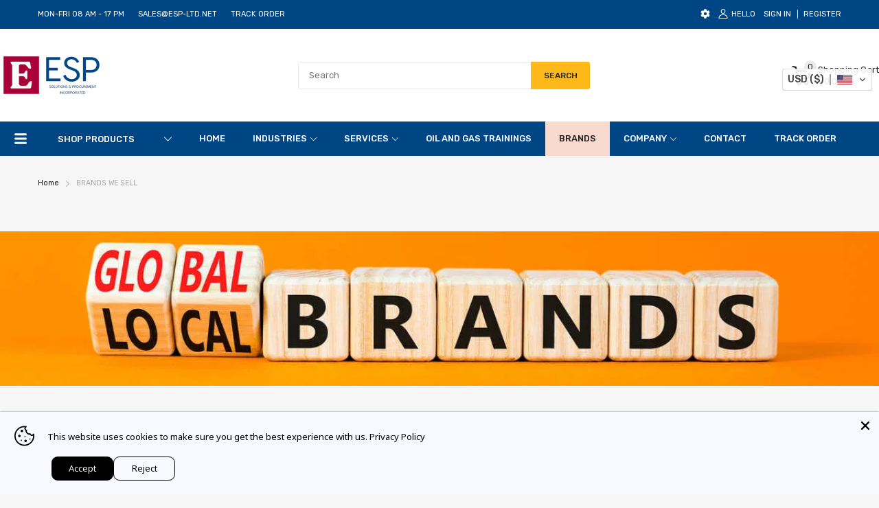

--- FILE ---
content_type: text/plain; charset=utf-8
request_url: https://api.convercy.app/api/v2/storefront/languages?shopify_domain=fc1e66-3.myshopify.com&country_code=US&region=Ohio&market_id=72498446634
body_size: -282
content:
{"data":{"languages":[{"locale":"en","name":"English","native_name":"English","is_primary":true,"flag_code":"us","is_default":true,"domain":"esp-ltd.net"},{"locale":"de","name":"German","native_name":"Deutsch","is_primary":false,"flag_code":"de","is_default":false,"domain":"esp-ltd.net"},{"locale":"es","name":"Spanish","native_name":"Español","is_primary":false,"flag_code":"es","is_default":false,"domain":"esp-ltd.net"},{"locale":"fr","name":"French","native_name":"Français","is_primary":false,"flag_code":"fr","is_default":false,"domain":"esp-ltd.net"}]},"page_info":null,"heading":"","metadata":null}


--- FILE ---
content_type: application/javascript; charset=utf-8
request_url: https://cdn.gethypervisual.com/assets/hypervisual-utils.js
body_size: 7004
content:
!function(){function e(e){return e=e||"","/"===e.substr(-1)&&(e=e.substr(0,e.length-1)),window.hypervisualNormalizeShopUrl&&(e=window.hypervisualNormalizeShopUrl(e)),e}function t(e){return"https://snakehive-dev.myshopify.com"===e||"https://www.snakehive.co.uk"===e||"https://fromthereserve.com"===e||"https://toughsurvivors.com"===e||"https://www.shishicherie.de"===e||"https://gourmetgarden.in"===e||"https://www.differentflowers.co.za"===e||!!window.hypervisualUseView}function a(e,t){function a(e,t){return void 0===e?t:e}function r(e,t,r,n){if(t=a(t,2),r=a(r,","),n=a(n,"."),isNaN(e)||null==e)return 0;e=(e/100).toFixed(t);var o=e.split(".");return o[0].replace(/(\d)(?=(\d\d\d)+(?!\d))/g,"$1"+r)+(o[1]?n+o[1]:"")}if(window.hypervisualFormatMoney)return window.hypervisualFormatMoney(e,t);"string"==typeof e&&-1===e.indexOf(".")&&(e+=".00"),"string"==typeof e&&(e=e.replace(".",""));var n="",o=/\{\{\s*(\w+)\s*\}\}/,i=t||this.money_format;switch(i.match(o)[1]){case"amount":n=r(e,2);break;case"amount_no_decimals":n=r(e,0);break;case"amount_with_apostrophe_separator":n=r(e,2,"'",".");break;case"amount_with_comma_separator":n=r(e,2,".",",");break;case"amount_no_decimals_with_comma_separator":n=r(e,0,".",",");break;case"amount_no_decimals_with_space_separator":n=r(e,0," ")}return i.replace(o,n)}function r(e){if(e&&e.match(/cdn\.shopify\.com/i)){var t=e.split(".");return t[t.length-2]=t[t.length-2]+"_500x",t.join(".")}return e}function n(e,t){for(var a=!1,r=0;r<e.length;r++){var n=e[r];if(a)for(var o=0;o<n.options.length;o++){var i=n.options[o],s=t.product.variants.filter(function(t){for(var a=0;a<e.length;a++){var r=e[a];if(n===r){if(t[r.dataset.optionHandle]!==i.value)return!1}else if(t[r.dataset.optionHandle]!==r.value)return!1}return!0})[0];s&&!1!==s.available&&(!s.inventory_management||"deny"!==s.inventory_policy||s.inventory_quantity>0)?i.dataset.available="true":i.dataset.available="false"}n===this&&(a=!0)}}function o(t){t.preventDefault();var a=this,r=e(a.dataset.shopUrl)+"/cart",n=this.querySelectorAll(".hypervisual__embed_product-ajax-form")[0],o=n.querySelectorAll(".hypervisual__embed_product-ajax-status-wrapper")[0],i=this.querySelectorAll('[name="id"]'),s=i[i.length-1],d=this.querySelector("input[name=quantity]"),l=d?d.value:1;o.innerHTML='<p class="hypervisual__embed_product-ajax-status"><svg class="hypervisual__loader" version="1.1" id="L4" xmlns="http://www.w3.org/2000/svg" xmlns:xlink="http://www.w3.org/1999/xlink" x="0px" y="0px" viewBox="0 0 52 12" enable-background="new 0 0 0 0" xml:space="preserve"><circle fill="#333" stroke="none" cx="6" cy="6" r="6"><animate attributeName="opacity" dur="1s" values="0;1;0" repeatCount="indefinite" begin="0.1"/></circle><circle fill="#333" stroke="none" cx="26" cy="6" r="6"><animate attributeName="opacity" dur="1s" values="0;1;0" repeatCount="indefinite" begin="0.2"/></circle><circle fill="#333" stroke="none" cx="46" cy="6" r="6"><animate attributeName="opacity" dur="1s" values="0;1;0" repeatCount="indefinite" begin="0.3"/></circle></svg></p>';var c=parseInt(1e6*Math.random());window["hypervisualAddToCartCallback"+c]=function(e){var t=b.ADDED_TO_CART||h.ADDED_TO_CART||"Added to cart";t=t.replace(" ","&nbsp;");var a=b.VIEW_CART||h.VIEW_CART||"View cart";a=a.replace(" ","&nbsp;"),o.innerHTML='<p class="hypervisual__embed_product-ajax-status hypervisual__embed_product-ajax-success"><svg class="hypervisual__embed_product-success-icon" version="1.1" id="Layer_1" xmlns="http://www.w3.org/2000/svg" xmlns:xlink="http://www.w3.org/1999/xlink" x="0px" y="0px"viewBox="0 0 426.667 426.667" style="enable-background:new 0 0 426.667 426.667;" xml:space="preserve"><path style="fill:#6AC259;" d="M213.333,0C95.518,0,0,95.514,0,213.333s95.518,213.333,213.333,213.333c117.828,0,213.333-95.514,213.333-213.333S331.157,0,213.333,0zM174.199,322.918l-93.935-93.931l31.309-31.309l62.626,62.622l140.894-140.898l31.309,31.309L174.199,322.918z"/></svg><strong>'+t+'</strong> <a class="hypervisual__embed_product-view-cart" href="'+r+'">'+a+"</a></p>",window.HYPERVISUAL_CALLBACKS&&"object"==typeof window.HYPERVISUAL_CALLBACKS&&window.HYPERVISUAL_CALLBACKS.afterAjaxAddToCart&&window.HYPERVISUAL_CALLBACKS.afterAjaxAddToCart.call(this,e)};var u=document.createElement("script");u.setAttribute("src",n.action+".json?id="+s.value+"&quantity="+l+"&callback=hypervisualAddToCartCallback"+c),document.body.appendChild(u)}function i(a,r){return function(n){if(a){var o=a.dataset.columns||4;a.setAttribute("data-loaded",!0);for(var d=0;d<n.products.length;d++){var l=n.products[d],c=document.createElement("div");c.setAttribute("class","hypervisual__collection-product-column");var u=document.createElement("div");if(u.setAttribute("class","hypervisual__embed_collection-product"),u.dataset.columns=o,a.dataset.buttonText&&(u.dataset.buttonText=a.dataset.buttonText),u.dataset.buttonAction=a.dataset.buttonAction,u.dataset.buttonColor=a.dataset.buttonColor,u.dataset.buttonBgColor=a.dataset.buttonBgColor,u.dataset.collectionHandle=a.dataset.collectionHandle,u.dataset.shopUrl=a.dataset.shopUrl,u.dataset.showSelector=a.dataset.showSelector,u.dataset.priceFormat=a.dataset.priceFormat,u.dataset.showVendor=a.dataset.showVendor,u.dataset.showQuantity=a.dataset.showQuantity,c.appendChild(u),a.appendChild(c),(30*r-30+d+1)%o==0){var p=document.createElement("div");p.setAttribute("class","hypervisual__clearfix"),a.appendChild(p)}if((30*r-30+d+1)%o==2&&4==o){var m=document.createElement("div");m.setAttribute("class","hypervisual__library-multi-column-4up-divider"),a.appendChild(m)}s(u)({product:l})}if(n.products.length>0){var v=parseInt(1e6*Math.random()),_="hypervisualCollectionEmbedCallback"+v;window[_]=i(a,r+1);var h=e(a.dataset.shopUrl);if(t(h)){var b=new XMLHttpRequest;b.open("GET",h+"/collections/"+a.dataset.collectionHandle+"?page="+(r+1)+"&view=hypervisual-data"),b.onload=function(e,t,a,r){return function(){200===t.status&&window[e](JSON.parse(t.responseText))}}(_,b),b.send()}else{var y=document.createElement("script");y.setAttribute("src",h+"/collections/"+a.dataset.collectionHandle+"/products.json?page="+(r+1)+"&callback=hypervisualCollectionEmbedCallback"+v),document.body.appendChild(y)}}0===n.products.length&&window.HYPERVISUAL_CALLBACKS&&"object"==typeof window.HYPERVISUAL_CALLBACKS&&window.HYPERVISUAL_CALLBACKS.afterCollectionEmbed&&window.HYPERVISUAL_CALLBACKS.afterCollectionEmbed.call(a)}}}function s(t){return function(i){var s,d=e(t.dataset.shopUrl);s=t.dataset.collectionHandle>""?d+"/collections/"+t.dataset.collectionHandle+"/products/"+i.product.handle:d+"/products/"+i.product.handle,t.dataset.variantId>""&&(s=s+"?variant="+t.dataset.variantId);var l,c,u;if(t){i.product.vendor&&t.setAttribute("data-vendor",i.product.vendor),t.setAttribute("data-product-json",JSON.stringify(i.product)),t.setAttribute("data-loaded",!0);var p=t.querySelector(".hypervisual__embed_product-content");if(p&&t.removeChild(p),p=document.createElement("div"),t.dataset.variantId>"")for(var m=0;m<i.product.variants.length;m++){var v=i.product.variants[m];v.id.toString()===t.dataset.variantId.toString()&&(l=v)}if((c=l||i.product.variants[0])&&c.featured_image)u=r(c.featured_image.src);else if(c&&c.image_id)for(var _=0;_<i.product.images.length;_++){var y=i.product.images[_];y.id.toString()===c.image_id.toString()&&(u=r(y.src))}if(void 0!==t.dataset.imageSrc?u=t.dataset.imageSrc:i.product&&i.product.image&&i.product.image.src||i.product&&i.product.featured_image?(u=i.product.image&&i.product.image.src?u||r(i.product.image.src):u||r(i.product.featured_image),l||"product"!==t.dataset.buttonAction&&"none"!==t.dataset.buttonAction||(i.product.image&&i.product.image.src?u=r(i.product.image.src):i.product.featured_image&&(u=r(i.product.featured_image)))):i.product&&i.product.images&&i.product.images[0]&&(u="string"==typeof i.product.images[0]?l?u||r(i.product.images[0]):r(i.product.images[0]):l?u||r(i.product.images[0].src):r(i.product.images[0].src)),u&&""!==u&&!1!==t.dataset.showImage&&"false"!==t.dataset.showImage){var f=document.createElement("a");f.setAttribute("href",s),f.setAttribute("class","hypervisual__embed_product-image-link");var w=document.createElement("img");w.setAttribute("src",u),w.setAttribute("class","hypervisual__embed_product-image"),f.appendChild(w),!0===t.dataset.imageZoom||"true"===t.dataset.imageZoom?p.appendChild(w):p.appendChild(f)}var A=document.createElement("h2");A.setAttribute("class","hypervisual__embed_product-title");var g=document.createElement("a");if(g.setAttribute("href",s),g.setAttribute("class","hypervisual__embed_product-title-link"),!1!==t.dataset.showProductTitle&&"false"!==t.dataset.showProductTitle){var C=i.product.title;t.dataset.productTitle&&(C=t.dataset.productTitle),g.innerHTML=C,A.appendChild(g),p.appendChild(A)}if(!0===t.dataset.showVendor||"true"===t.dataset.showVendor){var L=i.product.vendor;if(L&&L.length>0){var E=document.createElement("h3");E.innerHTML=L,E.setAttribute("class","hypervisual__embed_product-vendor"),p.appendChild(E)}}if(!1!==t.dataset.showVariantTitle&&"false"!==t.dataset.showVariantTitle&&(t.dataset.variantTitle||t.dataset.variantId>""&&c&&c.title>"")){var S=document.createElement("p");S.setAttribute("class","hypervisual__embed_product-variant-title");var T;c&&(T=c.title),t.dataset.variantTitle&&(T=t.dataset.variantTitle),S.appendChild(document.createTextNode(T)),p.appendChild(S)}if("none"===t.dataset.buttonAction||"product"===t.dataset.buttonAction){var H=document.createElement("div");H.setAttribute("class","hypervisual__embed_product-form")}else{var H=document.createElement("form");H.setAttribute("action",d+"/cart/add"),H.setAttribute("method","GET"),H.setAttribute("class","hypervisual__embed_product-form"),"ajax-cart"===t.dataset.buttonAction&&(H.setAttribute("class","hypervisual__embed_product-form hypervisual__embed_product-ajax-form"),H.addEventListener?H.addEventListener("submit",o.bind(t),!1):H.attachEvent("onsubmit",o.bind(t)));var x=document.createElement("input");if(x.setAttribute("type","hidden"),x.setAttribute("name","id"),x.setAttribute("value",c.id),H.appendChild(x),i.product.requires_selling_plan&&i.product.selling_plan_groups&&i.product.selling_plan_groups[0]&&i.product.selling_plan_groups[0].selling_plans&&i.product.selling_plan_groups[0].selling_plans[0]&&i.product.selling_plan_groups[0].selling_plans[0].id){var I=document.createElement("input");I.setAttribute("type","hidden"),I.setAttribute("name","selling_plan"),I.setAttribute("value",i.product.selling_plan_groups[0].selling_plans[0].id),console.log(I),H.appendChild(I)}}var U=t.dataset.priceFormat||"${{amount}}";if(window.Currency&&window.Currency.money_format&&"string"==typeof window.Currency.money_format&&(U=window.Currency.money_format),window.theme&&window.theme.moneyFormat&&"string"==typeof window.theme.moneyFormat&&(U=window.theme.moneyFormat),"product"!==t.dataset.buttonAction&&"none"!==t.dataset.buttonAction&&(!0===t.dataset.showSelector||"true"===t.dataset.showSelector)){for(var k=i.product.options.sort(function(e,t){return e.position-t.position}),N=function(){console.log("optionChangeHandler fired",this);var e=this,a=(i.product.variants.filter(function(t){return t[e.dataset.optionHandle]===e.value}),H.querySelectorAll("select.hypervisual__embed_product-option-select"));n.call(this,a,i);var o=i.product.variants.filter(function(e){for(var t=0;t<a.length;t++){var r=a[t];if(e[r.dataset.optionHandle]!==r.value)return!1}return!0})[0],s=H.querySelector(".hypervisual__embed_product-button"),d=H.querySelector(".hypervisual__embed_product-price-wrapper"),l=H.querySelector(".hypervisual__embed_product_variant_select");if(o&&!1!==o.available&&(!o.inventory_management||"deny"!==o.inventory_policy||o.inventory_quantity>0)){for(var c=l.querySelectorAll("option"),u=0;u<c.length;u++){var p=c[u];p.value.toString()===o.id.toString()?p.setAttribute("selected","selected"):p.removeAttribute("selected")}s.removeAttribute("disabled"),s.innerHTML=s.dataset.originalText,d&&d.setAttribute("class","hypervisual__embed_product-price-wrapper")}else s&&(s.setAttribute("disabled","disabled"),s.innerHTML=b.UNAVAILABLE_BUTTON||h.UNAVAILABLE_BUTTON||"Unavailable");if(o&&(o.image_id||o.featured_image)){var m,v=t.querySelector("img.hypervisual__embed_product-image");v&&(o.featured_image?m=o.featured_image:o.image_id&&(m=i.product.images.filter(function(e){return o.image_id?e.id===o.image_id:o.featured_image?e.id===o.featured_image.id:void 0})[0]),m&&m.src>""&&(v.src=r(m.src)))}var _=l.options[l.selectedIndex];if(_){var y=t.querySelector("p.hypervisual__embed_product-variant-title");y&&(y.innerHTML=_.innerHTML);var f=t.querySelector("span.hypervisual__embed_product-price");f&&(f.innerHTML=_.dataset.formattedPrice);var w=t.querySelector("span.hypervisual__embed_product-compare-at-price");w&&(+_.dataset.compareAtPrice>0?w.innerHTML=_.dataset.formattedCompareAtPrice:w.innerHTML="")}window.HYPERVISUAL_CALLBACKS&&"object"==typeof window.HYPERVISUAL_CALLBACKS&&window.HYPERVISUAL_CALLBACKS.afterVariantSelect&&window.HYPERVISUAL_CALLBACKS.afterVariantSelect.call(t,this)},P=0;P<k.length;P++){var B=k[P];if(!(B.values.length<2)){var V=document.createElement("select");V.setAttribute("class","hypervisual__embed_product-option-select");var M="option"+B.position;V.dataset.optionHandle=M;for(var R=0;R<B.values.length;R++){var q=document.createElement("option");q.value=B.values[R],q.appendChild(document.createTextNode(B.values[R])),l&&l[M]===B.values[R]&&q.setAttribute("selected","selected"),V.appendChild(q)}V.addEventListener("change",N);var O=document.createElement("label");O.innerHTML=B.name,O.appendChild(V),O.setAttribute("class","hypervisual__embed_product-option-label"),H.appendChild(O)}}var Y=document.createElement("select");Y.setAttribute("class","hypervisual__embed_product_variant_select"),Y.setAttribute("name","id");for(var P=0;P<i.product.variants.length;P++){var v=i.product.variants[P],j=document.createElement("option");j.setAttribute("value",v.id),j.dataset.price=v.price,j.dataset.formattedPrice=v.formatted_price?v.formatted_price:a(v.price,U),j.dataset.compareAtPrice=v.compare_at_price,j.dataset.formattedCompareAtPrice=v.formatted_compare_at_price?v.formatted_compare_at_price:a(v.compare_at_price,U);var z=document.createTextNode(v.title);j.appendChild(z),c.id===v.id&&j.setAttribute("selected","selected"),Y.appendChild(j)}H.appendChild(Y)}var K="";if(t.dataset.buttonColor&&(K=K+"color: "+t.dataset.buttonColor+";"),t.dataset.buttonBgColor&&(K=K+"background-color: "+t.dataset.buttonBgColor+";"),"product"===t.dataset.buttonAction){var D=document.createElement("a");D.setAttribute("class","hypervisual__embed_product-button"),D.setAttribute("href",s),D.setAttribute("style",K);var W=document.createTextNode(t.dataset.buttonText||b.VIEW_PRODUCT_BUTTON||h.VIEW_PRODUCT_BUTTON||"View Product");D.appendChild(W),H.appendChild(D)}else if("none"!==t.dataset.buttonAction){var F=document.createElement("input");F.setAttribute("name","quantity"),F.setAttribute("value","1"),!0===t.dataset.showQuantity||"true"===t.dataset.showQuantity?(F.setAttribute("class","hypervisual__embed_product-quantity"),F.setAttribute("type","number"),F.setAttribute("min",1)):F.setAttribute("type","hidden"),H.appendChild(F);var G=document.createElement("button");G.setAttribute("class","hypervisual__embed_product-button addtocart"),G.setAttribute("type","submit"),G.setAttribute("style",K);var J=t.dataset.buttonText||b.ADD_TO_CART_BUTTON||h.ADD_TO_CART_BUTTON||"Add to Cart";c&&!1!==c.available&&(!c.inventory_management||"deny"!==c.inventory_policy||c.inventory_quantity>0)?G.appendChild(document.createTextNode(J)):(G.setAttribute("disabled","disabled"),G.innerHTML=b.UNAVAILABLE_BUTTON||h.UNAVAILABLE_BUTTON||"Unavailable"),G.dataset.originalText=J,H.appendChild(G)}if(!1!==t.dataset.showPrice&&"false"!==t.dataset.showPrice){var X=document.createElement("span");if(X.setAttribute("class","hypervisual__embed_product-price-wrapper"),c.compare_at_price&&c.compare_at_price!==c.price&&+c.compare_at_price>0&&!1!==t.dataset.showCompareAtPrice&&"false"!==t.dataset.showCompareAtPrice){var Q=document.createElement("span");Q.setAttribute("class","hypervisual__embed_product-compare-at-price money"),Q.innerHTML=c.formatted_compare_at_price>""?c.formatted_compare_at_price:a(c.compare_at_price,U),X.appendChild(Q)}var Z=document.createElement("span");Z.setAttribute("class","hypervisual__embed_product-price money"),Z.innerHTML=c.formatted_price?c.formatted_price:a(c.price,U),X.appendChild(Z),H.appendChild(X)}var $=document.createElement("div");$.setAttribute("class","hypervisual__embed_product-ajax-status-wrapper"),H.appendChild($);var ee=document.createElement("div");ee.setAttribute("class","hypervisual__embed_product-form-wrapper"),ee.appendChild(H),p.appendChild(ee),t.insertBefore(p,t.firstChild);var te=H.querySelectorAll(".hypervisual__embed_product-option-select");n.call(te[0],te,i),window.HYPERVISUAL_CALLBACKS&&"object"==typeof window.HYPERVISUAL_CALLBACKS&&window.HYPERVISUAL_CALLBACKS.afterProductEmbed&&window.HYPERVISUAL_CALLBACKS.afterProductEmbed.call(t)}}}function d(e){e.preventDefault();var t=new XMLHttpRequest,a=this.action;t.open("POST",a,!0),t.setRequestHeader("Content-type","application/json");var r=document.createElement("p");r.innerHTML=this.dataset.successMessage;var n=this.dataset.redirectUrl,o=this,i={};i.referrer=window.location.href;for(var s=this.querySelectorAll("input[name]"),d=0;d<s.length;d++)i[s[d].name]=s[d].value;t.onreadystatechange=function(){if(4==t.readyState&&200==t.status){var e,a=function(){n?window.location.href=n:(o.parentElement.insertBefore(r,o),o.remove())};window.HYPERVISUAL_CALLBACKS&&"object"==typeof window.HYPERVISUAL_CALLBACKS&&window.HYPERVISUAL_CALLBACKS.afterSubscribe&&(e=window.HYPERVISUAL_CALLBACKS.afterSubscribe.call(this,i,a)),e!==a&&a()}},t.send(JSON.stringify(i))}window.hypervisualUtilsLoaded=!0;var l,c,u=document.getElementById("hypervisual__version-original");if(l=function(e){for(var t=window.location.search.substring(1),a=t.split("&"),r=0;r<a.length;r++){var n=a[r].split("=");if(n[0]==e)return n[1]}return!1}("hv"))for(var p=document.querySelectorAll(".hypervisual__version"),m=0;m<p.length;m++){var v=p[m].classList.contains("hypervisual__version-"+l.toLowerCase()),_=!isNaN(l)&&m===+l;(v||_)&&(c=p[m])}c?(u&&u.setAttribute("style","display: none;"),c.setAttribute("style","display: block;")):u&&u.setAttribute("style","visibility: visible;");var h=window.HYPERVISUAL_TRANSLATIONS||{},b=window.HYPERVISUAL_SETTINGS||{};window.hypervisualMaterializeEmbeds=function(a){var r,n;a?(r=document.querySelectorAll("[data-hypervisual-embed='product']"),n=document.querySelectorAll("[data-hypervisual-embed='collection']")):(r=document.querySelectorAll(".hypervisual__editor [data-hypervisual-embed='product']"),n=document.querySelectorAll(".hypervisual__editor [data-hypervisual-embed='collection']"));for(var o=0;o<r.length;o++){var d=r[o];if(!d.dataset.isInitialized){var l=document.createElement("script"),c=parseInt(1e6*Math.random());d.setAttribute("class","hypervisual__embed_product"),d.setAttribute("id","hypervisual__embed_product_"+c),d.dataset.isInitialized=!0;var u="hypervisualProductEmbedCallback"+c;window[u]=s(d);var p=e(d.dataset.shopUrl||""),m="https://hypervisual2-dev5.myshopify.com"===p||"https://hypervisual-prod-3.myshopify.com"===p||"https://www.chillbo.com"===p||"https://your-fitmeal.com"===p||"https://www.ispypens.com"===p||"https://bedbugwholesale.com"===p,v=t(p);if(m){var _=new XMLHttpRequest;_.onload=function(e,t,a,r,n){return function(){200===a.status?window[e](JSON.parse(a.responseText)):t.setAttribute("src",n+"/products/"+r.dataset.productHandle+".json?callback="+e)}}(u,l,_,d,p),_.onerror=function(e,t,a,r,n){return function(){t.setAttribute("src",n+"/products/"+r.dataset.productHandle+".json?callback="+e)}}(u,l,0,d,p),_.open("GET",p+"/a/hypervisual/products/"+d.dataset.productHandle+".json"),_.send()}else if(v){var _=new XMLHttpRequest;_.open("GET",p+"/products/"+d.dataset.productHandle+"?view=hypervisual-data"),_.onload=function(e,t,a,r){return function(){200===t.status&&window[e](JSON.parse(t.responseText))}}(u,_),_.send()}else window.hypervisualDebug&&console.log("using JSONP"),l.setAttribute("src",p+"/products/"+d.dataset.productHandle+".json?callback=hypervisualProductEmbedCallback"+c);!function(e){e.dataset.editor&&setTimeout(function(){if(!e.dataset.loaded){var t=document.createElement("p"),a=document.createTextNode("Only products set to 'visible' in your Shopify admin will appear in your Hypervisual page");t.appendChild(a),e.innerHTML="",e.appendChild(t)}},3600)}(d),document.body.appendChild(l)}}for(var o=0;o<n.length;o++){var h=n[o];if(!h.dataset.isInitialized){var l=document.createElement("script"),c=parseInt(1e6*Math.random());h.setAttribute("class","hypervisual__embed_collection"),h.setAttribute("id","hypervisual__embed_collection_"+c),h.dataset.isInitialized=!0;var u="hypervisualCollectionEmbedCallback"+c;window[u]=i(h,1);var p=e(h.dataset.shopUrl||""),v=t(p);if(v){var _=new XMLHttpRequest;_.open("GET",p+"/collections/"+h.dataset.collectionHandle+"?view=hypervisual-data"),_.onload=function(e,t,a,r){return function(){200===t.status&&window[e](JSON.parse(t.responseText))}}(u,_),_.send()}else l.setAttribute("src",p+"/collections/"+h.dataset.collectionHandle+"/products.json?page=1&callback=hypervisualCollectionEmbedCallback"+c);!function(e){e.dataset.editor&&setTimeout(function(){if(!e.dataset.loaded){var t=document.createElement("p"),a=document.createTextNode("Only collections set to 'visible' in your Shopify admin will appear in your Hypervisual page");t.appendChild(a),e.innerHTML="",e.appendChild(t)}},3600)}(h),document.body.appendChild(l)}}},window.hypervisualIsEditorContext||window.hypervisualMaterializeEmbeds(!0);for(var y=document.querySelectorAll("form.hypervisual__subscribe-form"),f=0;f<y.length;f++){var w=y[f];w.addEventListener?(w.removeEventListener("submit",d),w.addEventListener("submit",d,!1)):ele.attachEvent&&(w.detachEvent("onsubmit",d),w.attachEvent("onsubmit",d))}for(var A=document.querySelectorAll(".hypervisual__root .new-tab a, .hypervisual__new_tab a"),f=0;f<A.length;f++)A[f].target="_blank"}(),function(){function e(e){var t=e.getBoundingClientRect(),a=document.body.getBoundingClientRect();return{top:t.top-a.top,left:t.left-a.left}}var t=80,a=function(){function a(){var e=document.createElement("img");e.onload=function(){d=Number(e.height),l=Number(e.width),r()},e.src=p.currentSrc||p.src}function r(){m=document.createElement("div"),m.className="hypervisual__zoom-img-wrap",m.style.position="absolute",m.style.top=e(p).top+"px",m.style.left=e(p).left+"px",v=p.cloneNode(),v.style.visibility="hidden",p.style.width=p.offsetWidth+"px",p.parentNode.replaceChild(v,p),document.body.appendChild(m),m.appendChild(p),p.classList.add("hypervisual__zoom-img"),p.setAttribute("data-action","hypervisual__zoom-out"),c=document.createElement("div"),c.className="hypervisual__zoom-overlay",document.body.appendChild(c),n(),o()}function n(){p.offsetWidth;var e=l,a=d,r=e/p.width,n=window.innerHeight-t,o=window.innerWidth-t,i=e/a,s=o/n;u=e<o&&a<n?r:i<s?n/a*r:o/e*r}function o(){p.offsetWidth;var t=e(p),a=window.pageYOffset,r=a+window.innerHeight/2,n=window.innerWidth/2,o=t.top+p.height/2,i=t.left+p.width/2,s=Math.round(r-o),d=Math.round(n-i),l="scale("+u+")",c="translate("+d+"px, "+s+"px) translateZ(0)";p.style.webkitTransform=l,p.style.msTransform=l,p.style.transform=l,m.style.webkitTransform=c,m.style.msTransform=c,m.style.transform=c,document.body.classList.add("hypervisual__zoom-overlay-open")}function i(){if(document.body.classList.remove("hypervisual__zoom-overlay-open"),document.body.classList.add("hypervisual__zoom-overlay-transitioning"),p.style.webkitTransform="",p.style.msTransform="",p.style.transform="",m.style.webkitTransform="",m.style.msTransform="",m.style.transform="",!1 in document.body.style)return s();p.addEventListener("transitionend",s),p.addEventListener("webkitTransitionEnd",s)}function s(){p.removeEventListener("transitionend",s),p.removeEventListener("webkitTransitionEnd",s),m&&m.parentNode&&(p.classList.remove("hypervisual__zoom-img"),p.style.width="",p.setAttribute("data-action","hypervisual__zoom"),v.parentNode.replaceChild(p,v),m.parentNode.removeChild(m),c.parentNode.removeChild(c),document.body.classList.remove("hypervisual__zoom-overlay-transitioning"))}var d=null,l=null,c=null,u=null,p=null,m=null,v=null;return function(e){return p=e,{zoomImage:a,close:i,dispose:s}}}();(function(){function e(){document.body.addEventListener("click",function(e){"hypervisual__zoom"!==e.target.getAttribute("data-action")||"IMG"!==e.target.tagName||!window.hypervisualEnableZoomOnMobile&&document.documentElement.clientWidth<768||t(e)})}function t(e){if(e.stopPropagation(),!document.body.classList.contains("hypervisual__zoom-overlay-open")){if(e.metaKey||e.ctrlKey)return r();n({forceDispose:!0}),p=a(e.target),p.zoomImage(),o()}}function r(){window.open(event.target.getAttribute("data-original")||event.target.currentSrc||event.target.src,"_blank")}function n(e){e=e||{forceDispose:!1},p&&(p[e.forceDispose?"dispose":"close"](),i(),p=null)}function o(){window.addEventListener("scroll",s),document.addEventListener("click",l),document.addEventListener("keyup",d),document.addEventListener("touchstart",c),document.addEventListener("touchend",l)}function i(){window.removeEventListener("scroll",s),document.removeEventListener("keyup",d),document.removeEventListener("click",l),document.removeEventListener("touchstart",c),document.removeEventListener("touchend",l)}function s(e){null===m&&(m=window.pageYOffset);var t=m-window.pageYOffset;Math.abs(t)>=40&&n()}function d(e){27==e.keyCode&&n()}function l(e){e.stopPropagation(),e.preventDefault(),n()}function c(e){v=e.touches[0].pageY,e.target.addEventListener("touchmove",u)}function u(e){Math.abs(e.touches[0].pageY-v)<=10||(n(),e.target.removeEventListener("touchmove",u))}var p=null,m=null,v=null;return{listen:e}})().listen()}();
//# sourceMappingURL=hypervisual-utils.map